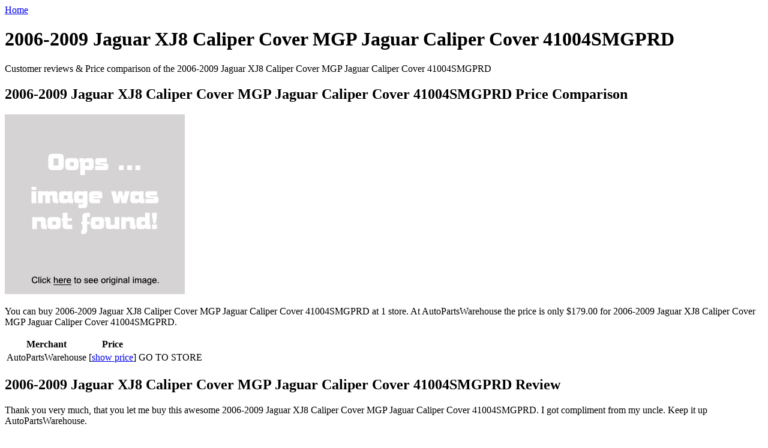

--- FILE ---
content_type: text/html; charset=utf-8
request_url: https://shopping301.netlify.app/2006-2009-jaguar-xj8-caliper-cover-mgp-jaguar-cali-236b7afe1d4ced6f80d283b07857f794.html
body_size: 2036
content:
<!DOCTYPE html><html lang="en"><head> <meta charset="utf-8"> <link rel="canonical" href="http://shopping301.netlify.com/2006-2009-jaguar-xj8-caliper-cover-mgp-jaguar-cali-236b7afe1d4ced6f80d283b07857f794.html"> <meta http-equiv="X-UA-Compatible" content="IE=edge"> <meta name="viewport" content="width=device-width, initial-scale=1"> <title>MUST BUY 2006-2009 Jaguar XJ8 Caliper Cover MGP Jaguar Caliper Cover 41004SMGPRD</title> <!--
 Bootstrap --> <link href="http://shopping301.netlify.com/css/bootstrap.min.css" rel="stylesheet"> <!--
 Custom styles for this template --> <link href="http://shopping301.netlify.com/css/blog.css" rel="stylesheet">  </head> <body> <div class="blog-masthead"> <div class="container"> <nav class="blog-nav"> <a class="blog-nav-item active" href="http://shopping301.netlify.com/">Home</a> </nav> </div> </div> <div class="container"> <div class="blog-header"> <h1 class="blog-title">2006-2009 Jaguar XJ8 Caliper Cover MGP Jaguar Caliper Cover 41004SMGPRD</h1> <p class="lead blog-description">Customer reviews &amp; Price comparison of the 2006-2009 Jaguar XJ8 Caliper Cover MGP Jaguar Caliper Cover 41004SMGPRD</p> </div> <div class="row"> <div class="col-sm-8 blog-main"> <div class="blog-post"> <h2 class="blog-post-title">2006-2009 Jaguar XJ8 Caliper Cover MGP Jaguar Caliper Cover 41004SMGPRD Price Comparison</h2> <p class="post-img"> <a rel="nofollow" href="#view" data-cc="US" data-id="236b7afe1d4ced6f80d283b07857f794" data-sid="BootStrapBlogImgClick" data-name="2006-2009 Jaguar XJ8 Caliper Cover MGP Jaguar Caliper Cover 41004SMGPRD" onclick="return linkHelper.setLink(this)"> <img onerror="this.src='https://d33wubrfki0l68.cloudfront.net/6a4ddb5e579e044120d2bf3ed03612e4961d8136/img-notfound.png'" src="https://d33wubrfki0l68.cloudfront.net/6a4ddb5e579e044120d2bf3ed03612e4961d8136/img-notfound.png"> </a> </p> <p>
You can buy 2006-2009 Jaguar XJ8 Caliper Cover MGP Jaguar Caliper Cover 41004SMGPRD at 1 store. At AutoPartsWarehouse the price is only 
$179.00 for 2006-2009 Jaguar XJ8 Caliper Cover MGP Jaguar Caliper Cover 41004SMGPRD.
</p> <table class="table table-bordered"> <thead><tr> <th>Merchant</th> <th>Price</th> <th></th> </tr></thead> <tbody> <tr> <td>AutoPartsWarehouse</td> <td>[<a href="#showprice" data-cc="US" data-id="236b7afe1d4ced6f80d283b07857f794" data-sid="BootStrapBlogComparisonTableShowPrice" data-name="2006-2009 Jaguar XJ8 Caliper Cover MGP Jaguar Caliper Cover 41004SMGPRD" onclick="return linkHelper.setLink(this)">show price</a>]</td> <td><a type="button" class="btn btn-warning" data-cc="US" data-id="236b7afe1d4ced6f80d283b07857f794" data-sid="BootStrapBlogComparisonTableClick" data-name="2006-2009 Jaguar XJ8 Caliper Cover MGP Jaguar Caliper Cover 41004SMGPRD" onclick="return linkHelper.setLink(this)">GO TO STORE</a></td> </tr> </tbody> </table> <h2>2006-2009 Jaguar XJ8 Caliper Cover MGP Jaguar Caliper Cover 41004SMGPRD Review</h2> <p>Thank you very much, that you let me buy this awesome 2006-2009 Jaguar XJ8 Caliper Cover MGP Jaguar Caliper Cover 41004SMGPRD. I got compliment from my uncle. Keep it up AutoPartsWarehouse.</p> </div><!--
 /.blog-post --> </div><!--
 /.blog-main --> <div class="col-sm-3 col-sm-offset-1 blog-sidebar"> <div class="sidebar-module"> <h4>Other posts</h4> <ol class="list-unstyled"> <li> <a href="http://www.sportshoes60of.xyz/2011-2013-jaguar-xj-caliper-cover-mgp-jaguar-calip-d363f1775c87b702a132191828029788.html" title="2011-2013 Jaguar XJ Caliper Cover MGP Jaguar Caliper Cover 41003SMGPMB">2011-2013 Jaguar XJ Caliper Cover MGP Jaguar Caliper Cover 41003SMGPMB</a> </li> <li> <a href="http://www.whatsonsale.xyz/2011-2015-jaguar-xj-caliper-cover-mgp-jaguar-calip-cc0a813b013093510498c2a07e7251d7.html" title="2011-2015 Jaguar XJ Caliper Cover MGP Jaguar Caliper Cover 41008SMGPMB">2011-2015 Jaguar XJ Caliper Cover MGP Jaguar Caliper Cover 41008SMGPMB</a> </li> <li> <a href="http://shopping301.netlify.com/2011-2013-jaguar-xj-caliper-cover-mgp-jaguar-calip-21e8e48a28486e8363ad885ae1c032a3" title="2011-2013 Jaguar XJ Caliper Cover MGP Jaguar Caliper Cover 41003SMGPBK">2011-2013 Jaguar XJ Caliper Cover MGP Jaguar Caliper Cover 41003SMGPBK</a> </li> <li> <a href="http://shopping301.netlify.com/2007-2013-jaguar-xkr-caliper-cover-mgp-jaguar-cali-c48d2cb9682e2e4d8ffec04498038306" title="2007-2013 Jaguar XKR Caliper Cover MGP Jaguar Caliper Cover 41002SMGPMB">2007-2013 Jaguar XKR Caliper Cover MGP Jaguar Caliper Cover 41002SMGPMB</a> </li> <li> <a href="http://shopping301.netlify.com/2011-2015-jaguar-xj-caliper-cover-mgp-jaguar-calip-7528910a62228b6d8feb56fc547faf81" title="2011-2015 Jaguar XJ Caliper Cover MGP Jaguar Caliper Cover 41008SMGPBK">2011-2015 Jaguar XJ Caliper Cover MGP Jaguar Caliper Cover 41008SMGPBK</a> </li> <li> <a href="http://shopping301.netlify.com/2000-2006-jaguar-xk8-brake-caliper-centric-jaguar-e8683cfa0acda4241d65f9b5eee15f7d" title="2000-2006 Jaguar XK8 Brake Caliper Centric Jaguar Brake Caliper 141.20013">2000-2006 Jaguar XK8 Brake Caliper Centric Jaguar Brake Caliper 141.20013</a> </li> <li> <a href="http://shopping302.netlify.com/2006-2009-gmc-envoy-caliper-cover-mgp-gmc-caliper-8a874723a96aab61c91429cb4c084c27.html" title="2006-2009 GMC Envoy Caliper Cover MGP GMC Caliper Cover 34004SMGPRD 06 07 08 09">2006-2009 GMC Envoy Caliper Cover MGP GMC Caliper Cover 34004SMGPRD 06 07 08 09</a> </li> <li> <a href="http://shopping303.netlify.com/1998-2003-jaguar-vanden-plas-brake-caliper-a1-card-a33321936796dc9ef2534e9466b6d226.html" title="1998-2003 Jaguar Vanden Plas Brake Caliper A1 Cardone Jaguar Brake Caliper W0133-1657403">1998-2003 Jaguar Vanden Plas Brake Caliper A1 Cardone Jaguar Brake Caliper W0133-1657403</a> </li> <li> <a href="http://www.shoppingexperience.xyz/2004-2005-jaguar-vanden-plas-brake-caliper-centric-3e1c619c426bd523df5431ae84716c7c.html" title="2004-2005 Jaguar Vanden Plas Brake Caliper Centric Jaguar Brake Caliper 142.20023">2004-2005 Jaguar Vanden Plas Brake Caliper Centric Jaguar Brake Caliper 142.20023</a> </li> <li> <a href="http://www.60off-now.xyz/1995-1996-jaguar-xj12-brake-caliper-a1-cardone-jag-a7a53505b4d8ca6dceaf7a17a920a1e1.html" title="1995-1996 Jaguar XJ12 Brake Caliper A1 Cardone Jaguar Brake Caliper W0133-1656411">1995-1996 Jaguar XJ12 Brake Caliper A1 Cardone Jaguar Brake Caliper W0133-1656411</a> </li> <li> <a href="http://www.shoes60off.xyz/1990-1992-jaguar-vanden-plas-brake-caliper-a1-card-fc9237adf7400ef2011be61e18b6b60f.html" title="1990-1992 Jaguar Vanden Plas Brake Caliper A1 Cardone Jaguar Brake Caliper 19-7132">1990-1992 Jaguar Vanden Plas Brake Caliper A1 Cardone Jaguar Brake Caliper 19-7132</a> </li> <li> <a href="http://shopping308.netlify.com/1995-1996-jaguar-xj12-brake-caliper-beck-arnley-ja-89859c64f9b358ca33842e12efcaeaa0.html" title="1995-1996 Jaguar XJ12 Brake Caliper Beck Arnley Jaguar Brake Caliper 077-1457S">1995-1996 Jaguar XJ12 Brake Caliper Beck Arnley Jaguar Brake Caliper 077-1457S</a> </li> <li> <a href="http://shopping301.netlify.com/1988-1989-jaguar-vanden-plas-brake-caliper-a1-card-cf2cec36b9785bc5fa1d865267d61ea2" title="1988-1989 Jaguar Vanden Plas Brake Caliper A1 Cardone Jaguar Brake Caliper 19-1727">1988-1989 Jaguar Vanden Plas Brake Caliper A1 Cardone Jaguar Brake Caliper 19-1727</a> </li> <li> <a href="http://www.whatbuytoday.xyz/2002-2004-jaguar-x-type-brake-caliper-centric-jagu-26091152be5df99aebdc98489f0a39a8.html" title="2002-2004 Jaguar X-Type Brake Caliper Centric Jaguar Brake Caliper 141.20515">2002-2004 Jaguar X-Type Brake Caliper Centric Jaguar Brake Caliper 141.20515</a> </li> <li> <a href="http://www.freshlabels.xyz/2003-2005-jaguar-s-type-brake-caliper-centric-jagu-6c46e6325bb5238332f80313b3aa92a5.html" title="2003-2005 Jaguar S-Type Brake Caliper Centric Jaguar Brake Caliper 141.20521">2003-2005 Jaguar S-Type Brake Caliper Centric Jaguar Brake Caliper 141.20521</a> </li> </ol> </div> <div class="sidebar-module"> <h4>Get the lowest price</h4> <p>Submit your email address and we will notify you when we find better price.</p> <form role="form" action="http://www.buy2016.com/getbestdeal/submit" method="POST"> <input type="hidden" value="236b7afe1d4ced6f80d283b07857f794" name="id"> <input type="hidden" value="US" name="countryCode"> <input type="hidden" value="2006-2009 Jaguar XJ8 Caliper Cover MGP Jaguar Caliper Cover 41004SMGPRD" name="name"> <input type="hidden" value="AutoPartsWarehouse" name="merchant"> <input type="hidden" value="179.00" name="price"> <div class="form-group"> <label for="email">Email address</label> <input id="email" required="" class="form-control" type="email" name="email" placeholder="Enter email"> </div> <button type="submit" class="btn btn-default">Submit</button> </form> </div> </div><!--
 /.blog-sidebar --> </div><!--
 /.row --> </div><!--
 /.container --> <div class="blog-footer"> <p> <a href="#">Back to top</a> </p> </div>    
</body></html>